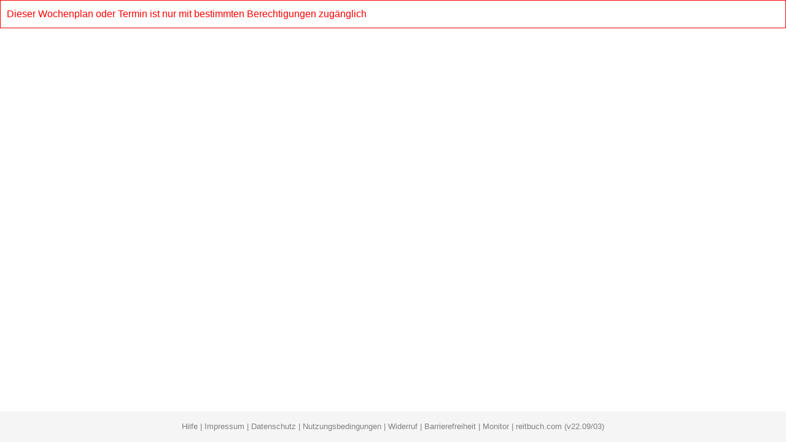

--- FILE ---
content_type: text/html; charset=UTF-8
request_url: https://reitverein-tuttlingen.reitbuch.com/event.php?e=7622
body_size: 1251
content:
<!DOCTYPE html>
<html lang="de">

<head>
<meta charset="utf-8" />
<meta http-equiv="X-UA-Compatible" content="IE=edge" />
<meta name="viewport" content="width=device-width, initial-scale=1, shrink-to-fit=no" />
<meta name="description" content="reitbuch.com - das Online-Buchungssystem für Reitschulen und Reitbetriebe" />
<meta name="author" content="jk-websolutions" />
<title>Termine | Reitverein Tuttlingen e.V.</title>
<link rel="stylesheet" href="/static/libs/bootstrap-4.1.2-dist/css/bootstrap.min.css" />
<link rel="stylesheet" href="/static/libs/fontawesome-free-5.11.2/css/fontawesome.css">
<link rel="stylesheet" href="/static/libs/sb-admin/vendor/font-awesome/css/font-awesome.min.css" type="text/css">
<link rel="stylesheet" href="/static/libs/ionicons-2.0.1/css/ionicons.min.css" />
<script src="/static/libs/jquery-3.4.1/jquery-3.4.1.min.js"></script>
<script src="/static/libs/bootstrap-4.1.2-dist/popper-1.14.3/umd/popper.min.js"></script>
<script src="/static/libs/bootstrap-4.1.2-dist/js/bootstrap.min.js"></script>
<script src="/static/libs/bootbox-4.4.0/bootbox.min.js"></script>
<script src="/static/libs/gijgo-combined-1.8.0/js/gijgo.min.js" type="text/javascript"></script>
<link href="/static/libs/gijgo-combined-1.8.0/css/gijgo.min.css" rel="stylesheet" type="text/css" />
<!--
    Touch Icon Generator BY daik.de
    http://www.web-stuebchen.de
    Lizenz: GNU General Public License
    Copyright: 2014 - 2022 Stephan Heller [daik.de] <heller@daik.de>
-->
<link rel="shortcut icon" type="image/x-icon" href="dyn0057/img/icon/favicon.ico"/>
<link rel="icon" type="image/x-icon" href="dyn0057/img/icon/favicon.ico"/>
<link rel="icon" type="image/gif" href="dyn0057/img/icon/favicon.gif"/>
<link rel="icon" type="image/png" href="dyn0057/img/icon/favicon.png"/>
<link rel="apple-touch-icon" href="dyn0057/img/icon/apple-touch-icon.png"/>
<link rel="apple-touch-icon" href="dyn0057/img/icon/apple-touch-icon-57x57.png" sizes="57x57"/>
<link rel="apple-touch-icon" href="dyn0057/img/icon/apple-touch-icon-60x60.png" sizes="60x60"/>
<link rel="apple-touch-icon" href="dyn0057/img/icon/apple-touch-icon-72x72.png" sizes="72x72"/>
<link rel="apple-touch-icon" href="dyn0057/img/icon/apple-touch-icon-76x76.png" sizes="76x76"/>
<link rel="apple-touch-icon" href="dyn0057/img/icon/apple-touch-icon-114x114.png" sizes="114x114"/>
<link rel="apple-touch-icon" href="dyn0057/img/icon/apple-touch-icon-120x120.png" sizes="120x120"/>
<link rel="apple-touch-icon" href="dyn0057/img/icon/apple-touch-icon-128x128.png" sizes="128x128"/>
<link rel="apple-touch-icon" href="dyn0057/img/icon/apple-touch-icon-144x144.png" sizes="144x144"/>
<link rel="apple-touch-icon" href="dyn0057/img/icon/apple-touch-icon-152x152.png" sizes="152x152"/>
<link rel="apple-touch-icon" href="dyn0057/img/icon/apple-touch-icon-180x180.png" sizes="180x180"/>
<link rel="apple-touch-icon" href="dyn0057/img/icon/apple-touch-icon-precomposed.png"/>
<link rel="icon" type="image/png" href="dyn0057/img/icon/favicon-16x16.png" sizes="16x16"/>
<link rel="icon" type="image/png" href="dyn0057/img/icon/favicon-32x32.png" sizes="32x32"/>
<link rel="icon" type="image/png" href="dyn0057/img/icon/favicon-96x96.png" sizes="96x96"/>
<link rel="icon" type="image/png" href="dyn0057/img/icon/favicon-160x160.png" sizes="160x160"/>
<link rel="icon" type="image/png" href="dyn0057/img/icon/favicon-192x192.png" sizes="192x192"/>
<link rel="icon" type="image/png" href="dyn0057/img/icon/favicon-196x196.png" sizes="196x196"/>
<meta name="msapplication-TileImage" content="dyn0057/img/icon/win8-tile-144x144.png"/> 
<meta name="msapplication-TileColor" content="#ffffff"/> 
<meta name="msapplication-navbutton-color" content="#ffffff"/> 
<meta name="msapplication-square70x70logo" content="dyn0057/img/icon/win8-tile-70x70.png"/> 
<meta name="msapplication-square144x144logo" content="dyn0057/img/icon/win8-tile-144x144.png"/> 
<meta name="msapplication-square150x150logo" content="dyn0057/img/icon/win8-tile-150x150.png"/> 
<meta name="msapplication-wide310x150logo" content="dyn0057/img/icon/win8-tile-310x150.png"/> 
<meta name="msapplication-square310x310logo" content="dyn0057/img/icon/win8-tile-310x310.png"/>    
<link rel="stylesheet" href="dyn0057/scripts/rb_styles4.css" /><script src="dyn0057/scripts/rb_base.js"></script>
<script src="dyn0057/scripts/rb_event.js"></script>
<script src="dyn0057/scripts/rb_checkin.js"></script>
</head><body   id="page-top"><p style="color:red; border: 1px solid red; padding: 10px;">Dieser Wochenplan oder Termin ist nur mit bestimmten Berechtigungen zugänglich</p>  <footer class="footer ">
                        <div class="container">
                           <a href="help.php">Hilfe</a> | 
                           <a href="imprint.php">Impressum</a> | 
                           <a href="privacy.php">Datenschutz</a> | 
                           <a href="terms.php">Nutzungsbedingungen</a> | 
                           <a href="cancellation.php">Widerruf</a> | 
                           <a href="accessibility.php">Barrierefreiheit</a> |                               
                           <a href="monitor.php">Monitor</a> | 
                           <a href="https://reitbuch.com/" target="_blank">reitbuch.com</a> (v22.09/03)
                        </div>
                     </footer></body>
</html>


--- FILE ---
content_type: text/css
request_url: https://reitverein-tuttlingen.reitbuch.com/dyn0057/scripts/rb_styles4.css
body_size: 3666
content:

/* abwärtskompatibel */
div.bookmsg_ok, span.bookmsg_ok {
   width: 100%;
   color: white;
   background-color: green;
}
div.bookmsg_err, span.bookmsg_err {
   width: 100%;
   color: white;
   background-color: red;
}
div.bookmsg_nix, span.bookmsg_nix {
   width: 100%;
   color: black;
   background-color: silver;
}

.gj-datepicker-bootstrap span[role="right-icon"] .input-group-text {
    padding: 7px 8px 6px 30px; /* Korrektur */
}


/* generell */
a {
  /* color: #343A40; */
}
.h2, h2 {
    font-size: 1.8rem;
}
.h3, h3 {
   font-size: 1.5rem;
}
.h4, h4 {
   font-size: 1.1rem;
}
div.nowrap {
   white-space: nowrap;
}
.btn-primary {
    color: #fff;
    background-color: #0665cb;
    border-color: #0665cb;
} 
.btn-primary:hover {
    color: #fff;
    background-color: #044790;
    border-color: #044790;
}  
.btn-link {
    color: #0665cb;
} 
.btn-link:hover {
    color: #044790;
} 
.btnlnk0 {
   margin: 0;
   padding: 0;
   border: 0;
}
.right {
   text-align: right;
}
.height100 {
   height: 100%;
}

td div.form-group { /* in TD nicht so viel Abstand */
    margin-bottom: 0;
}
.striped0 {
   background-color: white;
}
.striped1 {
   background-color: #E0EEF3; /* #F2F2F2; */
}
.striped0 div.form-group, .striped1 div.form-group  {
    margin: 0.5rem 0;
}
.striped0 div.note_warn, .striped1 div.note_warn, .striped0 div.note_dflt, .striped1 div.note_dflt  {
   margin-top: -0.25rem;
   margin-bottom: 0.25rem;
}
.searchhit {
   border-bottom: 1px solid #DDDDDD;
}
div.hidden {
   display: none;
}
div.txtfilebox {
   overflow-y: auto; 
   max-height: 200px; 
   border: 1px solid silver;
   padding: 3px;
   font-size:small;
}
div.txtfilebox h1 {
   font-size: 140%;
}
div.txtfilebox h2 {
   font-size: 120%;
}

div.row {
  /* width: 100%; nicht immer gut */
}

/* sticky footer */
html {
  position: relative;
  min-height: 100%;
}
body {
  margin-bottom: 70px;
}
.footer {
  position: absolute;
  bottom: 0;
  width: 100%;
  height: 50px;
  line-height: 50px; /* Vertically center the text there */
  background-color: #f5f5f5;
  text-align: center;
}
.footer > .container, .footer > .container > a {
  color: grey;
  font-size: small;
  background-color: #f5f5f5;
}
.footadm {
   height: 56px;
   line-height: 56px;
}



/* angehängte Buttons einheitlich breit */
.input-group-prepend,
.input-group-prepend > .btn,
.input-group-prepend > .input-group-text {
   width: 43px;
}



/* BS-Farben */
.succ_col { color: #155724; }
.succ_bkg { background-color: #d4edda; }
.dang_col { color: #721c24; }
.dang_bkg { background-color: #f8d7da; }

/* Status-Icon-Farben */
.statcol_mind { color: #17a2b8; }    /* #0066ff #17a2b8 */
.statcol_free { color: #28a745; }    /* #00cc00 #28a745 */ 
.statcol_full { color: #cc0000; }
.statcol_wait { color: #ff6600; }
.statcol_resv { color: #999999; }
.statcol_grey { color: grey; }

td.tdnoborder {
   border-top:none;
}


.note_dflt {
   font-size: 80%;
}
.note_warn {
   color:red; 
   font-size: 80%;
}
.btn-primary.disabled, .btn-primary:disabled, .btn-primary.disabled:hover, .btn-primary:disabled:hover  {
   background-color: #aaccee;
   border-color: #aaccee;
}

/* 3-teiliger Seitenkopf */
div.hd_logo {
   padding: 5px;
   white-space: nowrap;
   text-align: center; 
}
div.hd_logo:before,
div.hd_logo_before {
   content: "";
   display: inline-block;
   height: 100%;
   vertical-align: middle;
}
div.hd_logo img {
   vertical-align: middle;
   max-height: 200px;
   max-width: 100%;
}
a.navbar-brand, img.navbar-brand {
   padding: 0;
}
a.navbar-brand img, img.navbar-brand {
   max-height: 40px;
}
#loginbox div.form-group {
   margin: 5px -4px 3px 0;
}
#loginsubmit {
   margin: 5px 0 3px 0;
   width: 100%;
}
#logoutsubm {
   margin-top: 8px;
}
/* div.logoutsbm {
    text-align: right;
} */
span.checkit {
   display: none;
}
.bg-dark {
   /* background-color: #3D3D3D !important; */
}

/* Meldungszeilen (1. Zeile Icon, Folgezeilen Einzug) */
div.minimsg {
   padding: 3px 15px 3px 40px;
   text-indent: -11px;  
   margin: 3px 5px;  
}
div.msginfo {
   color: #666666;
}
div.margbott { /* Ausgleich des Input-Abstands */
   margin-bottom: 1rem;
}

/* bootbox */
.modal-title {
   line-height: 1.0;
}
button.bootbox-close-button {
   display: none; /* nicht BS4-kompatibel */
}

div.admloginbox {
   max-width: 800px;
   margin: 20px;
}


/* Wochenplan */
div.wpbar_l { padding: 5px; text-align: left; }
div.wpbar_m { padding: 5px; text-align: center; }
div.wpbar_r { padding: 5px; text-align: right; }

td.wpbar_l  { width:50%; padding: 5px 10px; text-align:left; }
td.wpbar_r  { width:50%; padding: 5px 10px; text-align:right; }


div.wp_dskframe {
   
}
div.wp_mobframe {
   
}

table.wp {
   width: 100%;
   border-spacing: 3px;
   border-collapse: separate;
}
td.wp {
   width: 14%;
   vertical-align: top;
}
/*
td.wp_day_hd { 
   width: 13%;
   border: 1px solid #FFCC66;
   height: 30px;
   text-align: center;
   vertical-align: middle;
   width: 13%; 
}
td.wp_today {
   background-color: #FFDD66;
}
td.wp_day {
   border-bottom: 1px solid silver;
   padding: 0px;
}
*/
div.wp_dayhead {
   height: 42px;
   border: 1px solid #FFDD66;
   font-weight: bold;
   overflow: hidden;
   padding: 6px;
   border-radius: 3px;   
   text-align: center;
   margin-bottom: 3px;
}
div.wp_event, div.wp_course {
   height: 44px;
   background-color: #FFDD66; 
   border-bottom: 2px solid white;
   font-size: 14px;
   cursor: pointer;
   overflow: hidden;
   line-height: 18px;
   padding: 2px;
   border-radius: 3px;
}
div.wp_event {
}
div.wp_course {
   background-color: orange;
}
div.wp_event_past, div.wp_course_past {
   background-color: #EEEEEE;
   color: gray;
}

/* flexplan stripes */
div.wp_rast, div.wp_rast2 {
   font-size: small;
   color: grey;
   border-bottom: 1px silver dotted;
   text-align: right;
}
div.wp_rast2 {
   border-bottom: 1px silver solid;
}
div.wp_rastbk {
   background-color: #ececec;
   position: absolute;
   top: 0;
   left: 0;
   width: 100%;
   z-index: -100;
}
div.wp_rastbk2 {
   background-color: white;
   position: absolute;
   left: 0;
   width: 100%;
   z-index: -50;
}
div.wp_evstr, div.wp_crstr {
   position:absolute;
   background-color: #FFDD66; 
   border: 1px solid white;
   font-size: 14px;
   cursor: pointer;
   overflow: hidden;
   line-height: 12px;
   padding: 2px;
   border-radius: 3px;
}
div.wp_evstr {
}
div.wp_crstr {
   background-color: orange;
}
div.wp_evstr_past, div.wp_crstr_past {
   background-color: #EEEEEE;
   color: gray;
}

div.daytitle {
   background-color: #ff8888; 
   font-weight: bold; 
   padding: 9px 0 0; 
   text-align: center;
}
div.wp_icon {
   width: 20%;
   text-align: right;
   float: right;
   padding-right: 2px;
   padding-top: 7px;
   font-size: 160%;
}
div.wp_date {
   width: 80%;
}
div.wp_text {
   width: 80%;
   font-weight: bold;
}
#wp_accord {
   width: 100%;
}
div.wp_acc_day {
   margin: 4px 6px;
}
#wp_accord > div > div > div.card-body {
   padding: 2px;
}
#wp_accord > div > div.card-header {
   cursor: pointer;
}
div.newsticker {
   color: #fe0000;
   padding: 3px 6px;
   font-size: 90%;
   border: 1px solid #fe000066;
   margin: 4px;
   border-radius: 5px;
}

.wpfx2_td {
   border-right: 1px solid gainsboro;
   border-bottom: 1px solid gainsboro;
   height:20px
}
.wpfx2_td_SU {
   border-bottom: 3px double grey;
}

/* Event */
#evt_detail {}
#evt_checkin {
   /* padding: 10px; wenn dann beide gleich */
}

.evntlist_resv, .evntlist_resv a {
   font-style:italic;
   color:grey;
}


/* Mein Konto */
.cardacc {
   margin-bottom: 20px;
}
.cardacc100 {
   height: calc(100% - 20px);
}
.cardacc .card-footer, .cardbill .card-footer {
   background-color: white;
   padding-bottom: 0;
   border-top: none;
}
p.eventsubtit {
   margin: 0 0 0 44px;
}
div.ajaxbox {
   border-bottom: 1px silver dotted;
   padding: 10px 0;
}


/* chek-in box */
#checkinframe {
   width:550px;
   min-height:300px;
   position:absolute;
   top:50%;
   left:50%;
   margin-top:-150px;
   margin-left:-250px;
}
#checkin {
    border-color: #D62121;
    /*width: 100%;
    height: 100%;*/
    min-height: 300px;
}
#checkin > .card-header {
   background-color: #D62121; 
   border-color: #D62121;
   font-variant:  all-small-caps;   
   font-weight: bold;
   font-size: x-large;
   color: #F0A4A4;   
   background-image: url("/static/img/reitbuch-com_140tr.svg");
   background-repeat: no-repeat;
   background-position: right top;  
}
#checkin.hund > .card-header  {
   background-image: url("/static/img/hundeplan-com_140tr.svg") !important;
}


/* Admin */
.evntmemb_memb {
   color:black;
}
.evntmemb_resv, a.evntmemb_resv:not([href]):not([tabindex]), 
a.evntmemb_resv:hover, a.evntmemb_resv:hover:not([href]):not([tabindex]) {
   font-style:italic;
   color:grey;
}
.evntmemb_merr, a.evntmemb_merr:not([href]):not([tabindex]), 
a.evntmemb_merr:hover, a.evntmemb_merr:hover:not([href]):not([tabindex]) {
   color:red;
}
.evntmemb_mast, a.evntmemb_mast:not([href]):not([tabindex]), 
a.evntmemb_mast:hover, a.evntmemb_mast:hover:not([href]):not([tabindex]) {
   color:blue;
}
.evntmemb_stor, a.evntmemb_stor:not([href]):not([tabindex]), 
a.evntmemb_stor:hover, a.evntmemb_stor:hover:not([href]):not([tabindex]) {
   text-decoration:line-through;
   color:grey;
}
/* sbadmin mit footer 
.content-wrapper {
    min-height: calc(100vh - 112px);
}*/
.scroll-to-top {
    z-index: 1000;
}
/* von sbadmin2(bs3): Overview-Cards */
.huge {
    font-size: 40px;
}


div.dummyinput {
   width: calc(100% - 43px);
   border: 1px solid silver;
   padding: 4px;
   background-color: white;
}
div.dummyinputN {
   padding: 4px;
}

.ico_cause {
   font-size: 120%;
}
.div_cause {
   background-color: #ffdede;
}

div.redesign {
   padding: 6px;
   margin: 5px;
   border-radius: 5px;
   font-size: small;
   color: gray;
   background-color: #E9F2FC;
}
div.redesign a {
   color: gray;
}

/* alte Admin-Seiten */
#oldadmin .prot {
   font-size: 14px;
}
#oldadmin h1 {
   font-size: 180%;
}
#oldadmin h2 {
   font-size: 150%;
}
#oldadmin h3, #oldadmin h4 {
   font-size: 120%;
}
div.ui-tooltip {
   display: none;
}

#privacymsg {
   max-height:300px; 
   padding: 10px; 
   overflow:scroll;
   border: 1px solid silver;
}
#privacymsg h1 {
    font-size: 1.8rem;
}
#privacymsg h2 {
    font-size: 1.3rem;
}

a.sidenavsel {
   color:#994646 !important;
}

/* Belegungsplan */
table.belplan {
   width: 100%;
}
tr.belplan {
   /* border-bottom: 1px dotted silver; */
}
.belplan td {
   font-size: small;
   height: 22px;
   padding: 0 3px 0 3px;
   border-bottom: 1px dotted silver;
}
td.belplan_t {
   width: 50px;
   font-size: small;
   color: silver;
   text-align: center;
}
td.belplan_0 {
   
}
td.belplan_1 {
   background-color: #FFDD66;
}
div.belplan {
   cursor: pointer;
}

/* Welcome */
div.welc_frame {
   margin: auto;
   width: 90%;
   max-width: 1000px;
   border: none;
   padding: 5px;
}
div.welc_step {
   background-color: antiquewhite;
   padding: 5px;
   border-radius: 30px;
   color: firebrick;
   margin: 10px 0;
}
div.welc_step h2 {
   margin: 0;
}
h4.welc_subtitle0, h4.welc_subtitle {
   padding-top: 5px;
   margin-top: 10px;
}
h4.welc_subtitle1 {
   /* font-weight: bold; */
   font-style: italic;
}
h4.welc_subtitle {
   border-top: 1px solid silver;
}


.txtbold {
   font-weight: bold;
}



.striptab0 {
   background-color: white; padding: 5px 5px 5px 20px; font-size: 15px; 
}
.striptab1 {
   background-color: #E0EEF3;  padding: 5px 5px 5px 20px; font-size: 15px;
}



/* wizzard */
.wizz {
    border-color: #D62121;
    min-height: 300px;
    
}
.wizz > .card-header {
   background-color: #D62121; 
   border-color: #D62121;
   font-variant:  all-small-caps;   
   font-weight: bold;
   font-size: x-large;
   color: #F0A4A4;   
   background-image: url("/static/img/reitbuch-com_140tr.svg");
   background-repeat: no-repeat;
   background-position: right top;  
}
.wizzH > .card-header  {
   background-image: url("/static/img/hundeplan-com_140tr.svg") !important;
}
.wizz > .card-body {
   border: 1px solid #D62121;
   border-bottom-right-radius: 0.25rem;
   border-bottom-left-radius: 0.25rem;
}


/* Farbpalette für Wochenplan */
div.bkco_std, span.bkco_std  { background-color: #ffdd66; }
div.bkco_crs, span.bkco_crs  { background-color: #ffa500; }
/* Yellow Std/dark/light/xtra light */
div.bkco_ye , span.bkco_ye   { background-color: #ffe200; }
div.bkco_yed, span.bkco_yed  { background-color: #b39e00; }
div.bkco_yel, span.bkco_yel  { background-color: #fff180; }
div.bkco_yex, span.bkco_yex  { background-color: #fff8bf; }
/* Lime */
div.bkco_li , span.bkco_li   { background-color: #a0ff00; }
div.bkco_lid, span.bkco_lid  { background-color: #70b300; }
div.bkco_lil, span.bkco_lil  { background-color: #d0ff80; }
div.bkco_lix, span.bkco_lix  { background-color: #e7ffbf; }
/* Pink */
div.bkco_pi,  span.bkco_pi   { background-color: #c40098; }
div.bkco_pid, span.bkco_pid  { background-color: #89006b; }
div.bkco_pil, span.bkco_pil  { background-color: #ff80e3; }
div.bkco_pix, span.bkco_pix  { background-color: #ffbff1; }
/* Red */
div.bkco_rd , span.bkco_rd   { background-color: #ff0000; }
div.bkco_rdd, span.bkco_rdd  { background-color: #b30000; }
div.bkco_rdl, span.bkco_rdl  { background-color: #ff8080; }
div.bkco_rdx, span.bkco_rdx  { background-color: #ffbfbf; }
/* Green */
div.bkco_gn , span.bkco_gn   { background-color: #00cc00; }
div.bkco_gnd, span.bkco_gnd  { background-color: #008f00; }
div.bkco_gnl, span.bkco_gnl  { background-color: #80ff80; }
div.bkco_gnx, span.bkco_gnx  { background-color: #bfffbf; }
/* Blue */
div.bkco_bl , span.bkco_bl   { background-color: #0066b3; }
div.bkco_bld, span.bkco_bld  { background-color: #00487d; }
div.bkco_bll, span.bkco_bll  { background-color: #80c9ff; }
div.bkco_blx, span.bkco_blx  { background-color: #bfe4ff; }
/* Orange */
div.bkco_og , span.bkco_og   { background-color: #ff8000; }
div.bkco_ogd, span.bkco_ogd  { background-color: #b35a00; }
div.bkco_ogl, span.bkco_ogl  { background-color: #ffc080; }
div.bkco_ogx, span.bkco_ogx  { background-color: #ffdfbf; }





--- FILE ---
content_type: application/javascript
request_url: https://reitverein-tuttlingen.reitbuch.com/dyn0057/scripts/rb_checkin.js
body_size: 2817
content:
// -------------------------------------------------------------------------------------------------- //
function ShowCheckinConf(step, next, msg) {
   bootbox.confirm({ 
      title: "Achtung",
      message: msg, 
      callback: function(result){  
         if(result) { ShowCheckin(step, next); }
      }
   }); 
}
// -------------------------------------------------------------------------------------------------- //
function ShowCheckin(step, next) {
   // Button wg Doubleclick disablen
   $('#bookbtn').prop('disabled', true);
   
   var command = 'ax.checkin.showcheckin';
   var boxid = 'chkinbox';
   var parobj = {};
   parobj['loginuid']       = GetValue('loginuid');
   parobj['step']           = step;
   parobj['next']           = next;
   parobj['eventid']        = GetValue('chk_eventid');
   parobj['courseid']       = GetValue('chk_courseid');
   if(step==='PRE') {
      parobj['ask4login']   = GetValueOfRadiobutton('ask4login');
   }
   if(step==='LOG') {
      parobj['chk_loguser'] = GetValue('chk_loguser');
      parobj['chk_logpwd']  = GetValue('chk_logpwd');
   }
   if(step==='EVBK') {
      parobj['selaltclass'] = GetValue('selaltclass');
      parobj['selanicls']   = GetValue('selanicls');
      parobj['selcard']     = GetValue('selcard');
      parobj['selanimal']   = GetValue('selanimal');
      parobj['selanimal2']  = GetValue('selanimal2');
      parobj['selanimal3']  = GetValue('selanimal3');
      parobj['selanimal4']  = GetValue('selanimal4');
      parobj['selanimal5']  = GetValue('selanimal5');
      parobj['selpayopt']   = GetValue('selpayopt');
      parobj['rastertime']  = GetValue('rastertime');
      parobj['rastertimes'] = GetValueOfCheckboxGroup('rastertimes');
      parobj['note']        = GetValue('note');
      parobj['selpops']     = GetValueOfCheckboxGroup('selpops');
      parobj['newevid']     = GetValue('newevid');
      // PersonalEvent
      parobj['wpid']        = GetValue('wpid');
      parobj['newdate']     = GetValue('newdate');
      parobj['eventid']     = GetValue('chk_eventid');
      parobj['newdate']     = GetValue('chk_newdate');
      parobj['classid']     = GetValue('classid');
      parobj['ezid']        = GetValue('ezid');
      parobj['evbegin']     = GetValue('evbegin');
      parobj['title']       = GetValue('title');
      parobj['locid']       = GetValue('locid');
      parobj['mode']        = GetValue('mode');
      
   }
   if(step==='CRBK1') {
      parobj['requires1']   = GetValueOfCheckbox('course_requires1_ok');
      parobj['requires2']   = GetValueOfCheckbox('course_requires2_ok');
      parobj['requires3']   = GetValueOfCheckbox('course_requires3_ok');
      parobj['selanicls']   = GetValue('selanicls');
      parobj['selanimal']   = GetValue('selanimal');
      
      var optprices = '';
      for(var i = 1; i < 6; i++) {
         optprices += i + ":" + GetValueOfCheckbox('price_opt_' + i) + "|";
      }
      parobj['optprices']   = optprices;
      
      var hprices = '';
      var chks = document.getElementsByName("prices");
      for (var e = 0; e < chks.length; e++) {
         hprices += chks[e].id + ":" + GetValueOfCheckbox(chks[e].id) + "|";
      }      
      parobj['hprices']     = hprices;
      
//      var pricechks = '';
//      var chks = document.getElementsByName("pricechks");
//      for (var e = 0; e < chks.length; e++) {
//         pricechks += chks[e].id + ":" + GetValueOfCheckbox(chks[e].id) + "|";
//      }      
//      parobj['pricechks']     = pricechks;
      
      parobj['pricechks']   = GetValueOfCheckboxGroup('pricechks');
      parobj['cgrpU']       = GetValueOfCheckboxGroup('cgrpU');
      
      var cgrpO = '';
      var sels = document.getElementsByName("cgrpO");
      for (var e = 0; e < sels.length; e++) {
         var id = sels[e].id;
         cgrpO +=  id.substr(6) + ":" + GetValue(id) + ";";
      }      
      parobj['cgrpO']       = cgrpO;
      
   }
   if(step==='CRBK2') {
      parobj['payment']     = GetValueOfRadiobutton('course_payment');
      parobj['ctkey']       = GetValue('ctkey');
      parobj['payopt']      = GetValue('payopt');
      parobj['note']        = GetValue('note');
      parobj['ppwd']        = GetValue('ppwd');
      parobj['agbok']       = GetValueOfCheckbox('agbok');
      
      for(var i = 1; i < 6; i++) {
         parobj['trdincnt_' + i]        = GetValue('trdincnt_' + i);
         parobj['trdinctk_' + i]        = GetValue('trdinctk_' + i);
      }
      
      
   }
   // Registrierung
   if(step.substr(0,3) === 'REG') {
      var s = (step === 'REG1'? '' : '_');
      parobj[s + 'firstname']   = GetValue(s + 'firstname');
      parobj[s + 'lastname']    = GetValue(s + 'lastname');
      parobj[s + 'birthd']      = GetValue(s + 'birthd');
      parobj[s + 'birthm']      = GetValue(s + 'birthm');
      parobj[s + 'birthy']      = GetValue(s + 'birthy');
      parobj[s + 'over18ok']    = (step === 'REG1'? GetValueOfCheckbox('over18ok') : GetValue('_over18ok'));
      s = (step === 'REG2'? '' : '_');
      parobj[s + 'nickname']    = GetValue(s + 'nickname');
      parobj[s + 'pwd1']        = GetValue(s + 'pwd1');
      parobj[s + 'pwd2']        = GetValue(s + 'pwd2');
      parobj[s + 'mail1']       = GetValue(s + 'mail1');
      s = (step === 'REGE'? '' : '_');
      parobj[s + 'poption']     = GetValue(s + 'poption');
      parobj[s + 'ppwd1']       = GetValue(s + 'ppwd1');
      parobj[s + 'ppwd2']       = GetValue(s + 'ppwd2');
      parobj[s + 'mail2']       = GetValue(s + 'mail2');
      s = (step === 'REG3'? '' : '_');
      parobj[s + 'street']      = GetValue(s + 'street');
      parobj[s + 'country']     = GetValue(s + 'country');
      parobj[s + 'zip']         = GetValue(s + 'zip');
      parobj[s + 'city']        = GetValue(s + 'city');
      parobj[s + 'phone']       = GetValue(s + 'phone');
      parobj[s + 'phone2']      = GetValue(s + 'phone2');
      parobj[s + 'phone3']      = GetValue(s + 'phone3');
      parobj[s + 'pname']       = GetValue(s + 'pname');
      parobj[s + 'pstreet']     = GetValue(s + 'pstreet');
      parobj[s + 'pcity']       = GetValue(s + 'pcity');
      s = (step === 'REG4'? '' : '_');
      parobj[s + 'aniclass']    = GetValue(s + 'aniclass');
      parobj[s + 'weight']      = GetValue(s + 'weight');
      parobj[s + 'height']      = GetValue(s + 'height');
      parobj[s + 'profile']     = GetValue(s + 'profile');
      parobj[s + 'membclass']   = GetValue(s + 'membclass');
      s = (step === 'REGP'? '' : '_');
      parobj[s + 'ani1name']   = GetValue(s + 'ani1name');
      parobj[s + 'ani1breed']  = GetValue(s + 'ani1breed');
      parobj[s + 'ani1acls']   = GetValue(s + 'ani1acls');
      parobj[s + 'ani1sex']    = GetValue(s + 'ani1sex');
      parobj[s + 'ani1birthd'] = GetValue(s + 'ani1birthd');
      parobj[s + 'ani1birthm'] = GetValue(s + 'ani1birthm');
      parobj[s + 'ani1birthy'] = GetValue(s + 'ani1birthy');
      s = (step === 'REG5'? '' : '_');
      parobj[s + 'sepa_ok']    = (step === 'REG5'? GetValueOfCheckbox('sepa_ok') : GetValue('_sepa_ok'));
      parobj[s + 'sepa_name']  = GetValue(s + 'sepa_name');
      parobj[s + 'sepa_iban']  = GetValue(s + 'sepa_iban');
      parobj[s + 'sepa_bic']   = GetValue(s + 'sepa_bic');
      s = (step === 'REG6'? '' : '_');
      parobj[s + 'nutz_ok']    = (step === 'REG6'? GetValueOfCheckbox('nutz_ok') : GetValue('_nutz_ok'));
      parobj[s + 'agb_ok']     = (step === 'REG6'? GetValueOfCheckbox('agb_ok')  : GetValue('_agb_ok'));
      parobj[s + 'dat_ok']     = (step === 'REG6'? GetValueOfCheckbox('dat_ok')  : GetValue('_dat_ok'));
   }
   var params = JSON.stringify( parobj );  
   AJAXFormLoad(command, boxid, params);	
}

// -------------------------------------------------------------------------------------------------- //
function ShowWelcomeForm(step, next) {
   // Button wg Doubleclick disablen
   $('#bookbtn').prop('disabled', true);
   
   var command = 'ax.checkin.showwelcomeform';
   var boxid = 'welcdiv';
   var parobj = {};
   parobj['loginuid']       = GetValue('loginuid');
   parobj['step']           = step;
   parobj['next']           = next;
   parobj['welcomekey']     = GetValue('welcomekey');
   parobj['custom1']        = GetValue('custom1');
   parobj['custom2']        = GetValue('custom2');
   parobj['custom3']        = GetValue('custom3');
   if(step === '0') {
      parobj['over18ok']       = GetValueOfCheckbox('over18ok');
   }
   if(step === '10') {
      parobj['firstname']      = GetValue('firstname');
      parobj['lastname']       = GetValue('lastname');
      var bd                   = ('0000'+GetValue('birthd')).substr(-2);
      var bm                   = ('0000'+GetValue('birthm')).substr(-2);
      var by                   = ('0000'+GetValue('birthy')).substr(-4);
      parobj['birthday']       = by+'-'+bm+'-'+bd;
   }
   if(step === '20') {
      parobj['mail1']          = GetValue('mail1');
      parobj['street']         = GetValue('street');
      parobj['country']        = GetValue('country');
      parobj['zip']            = GetValue('zip');
      parobj['city']           = GetValue('city');
      parobj['phone1']         = GetValue('phone1');
      parobj['phone2']         = GetValue('phone2');
      parobj['phone3']         = GetValue('phone3');
      parobj['pname']          = GetValue('pname');
      parobj['pstreet']        = GetValue('pstreet');
      parobj['pcity']          = GetValue('pcity');
   }
   if(step === '30') {
      parobj['anicl_S']        = GetValueOfCheckbox('anicl_S'); // || GetValue('anicl_S');
      parobj['anicl_P']        = GetValueOfCheckbox('anicl_P'); // || GetValue('anicl_P');
      parobj['aniclH_S']       = GetValue('aniclH_S');
      parobj['aniclH_P']       = GetValue('aniclH_P');
      parobj['anicl_N']        = GetValueOfCheckbox('anicl_N'); 
      parobj['aniclass']       = GetValue('aniclass');
      parobj['weight']         = GetValue('weight');
      parobj['height']         = GetValue('height');
      parobj['profile']        = GetValue('profile');
      parobj['memberclass']    = GetValue('memberclass');
      parobj['ani1name']       = GetValue('ani1name');
      parobj['ani1breed']      = GetValue('ani1breed');
      parobj['ani1acls']       = GetValue('ani1acls');
      parobj['ani1sex']        = GetValue('ani1sex');
      var bd                   = ('0000'+GetValue('a1birthd')).substr(-2);
      var bm                   = ('0000'+GetValue('a1birthm')).substr(-2);
      var by                   = ('0000'+GetValue('a1birthy')).substr(-4);
      parobj['ani1birth']      = by+'-'+bm+'-'+bd;
      parobj['ani1insrd']      = GetValueOfCheckbox('ani1insrd');
      parobj['ani1vacci']      = GetValueOfCheckbox('ani1vacci');
      parobj['ani1healt']      = GetValueOfCheckbox('ani1healt');
      parobj['ani1note']       = GetValue('ani1note');
   }
   if(step === '40') {
      parobj['sepa_ok']        = GetValueOfCheckbox('sepa_ok');
      parobj['sepa_name']      = GetValue('sepa_name');
      parobj['sepa_iban']      = GetValue('sepa_iban');
      parobj['sepa_bic']       = GetValue('sepa_bic');
   }
   if(step === '50') {
      parobj['nickname']       = GetValue('nickname');
      parobj['pwd1']           = GetValue('pwd1');
      parobj['pwd2']           = GetValue('pwd2');
      parobj['poption']        = GetValue('poption');
      parobj['ppwd1']          = GetValue('ppwd1');
      parobj['ppwd2']          = GetValue('ppwd2');
      parobj['mail2']          = GetValue('mail2');
   }
   if(step === '90') {
      parobj['nutz_ok']        = GetValueOfCheckbox('nutz_ok');
      parobj['agb_ok']         = GetValueOfCheckbox('agb_ok');
      parobj['dat_ok']         = GetValueOfCheckbox('dat_ok');
   }
   if(step === '99') {
      if(location.href.indexOf('welcome.php')>0) { // Fullpage-Reg.
         location.href = '/weekplan.php';
      } else { // Kontext-Reg.
         boxid = 'chkinbox';
      }
   }
   
   var params = JSON.stringify( parobj );  
   AJAXFormLoad(command, boxid, params);	
}

// -------------------------------------------------------------------------------------------------- //
function ShowTicketForm(action) {
   var command = 'ax.ticket.showticketform';
   var boxid = 'tikdiv';
   var parobj = {};
   parobj['loginuid']       = GetValue('loginuid');
   parobj['action']         = action;
   parobj['next']           = action;
   parobj['tkkey_GET']      = GetValue('tkkey_GET');
   parobj['tkcode_GET']     = GetValue('tkcode_GET');
   parobj['tkcode']         = GetValue('tkcode');
   parobj['pwd1']           = GetValue('pwd1');
   parobj['pwd2']           = GetValue('pwd2');
   
   //if(action === 'LOG') {
   //   location.href = 'myticket.php'; 
   //}
   
   var params = JSON.stringify( parobj );  
   AJAXFormLoad(command, boxid, params);	
}

// -------------------------------------------------------------------------------------------------- //
function TicketShop(tpackid, parid, step, action) {
   var command = 'ax.ticket.ticketshop';
   var boxid   = 'divtickshp';
   var parobj  = {};
   parobj['loginuid']       = GetValue('loginuid');
   parobj['action']         = action;
   parobj['parid']          = parid;
   parobj['step']           = step;
   parobj['tpackid']        = tpackid;
   parobj['type']           = GetValueOfRadiobutton('type');
   parobj['amount']         = GetValue('amount');
   parobj['selweek']        = GetValue('selweek');
   parobj['selday']         = GetValue('selday');
   parobj['eventid']        = GetValue('eventid');
   parobj['iamover18']      = GetValueOfCheckbox('iamover18');
   parobj['ord_fname']      = GetValue('ord_fname');
   parobj['ord_lname']      = GetValue('ord_lname');
   parobj['ord_mail']       = GetValue('ord_mail');
   parobj['ord_phone']      = GetValue('ord_phone');
   parobj['paytype']        = GetValue('paytype');
   parobj['iammemb']        = GetValueOfCheckbox('iammemb');   
   parobj['evtcnt']         = GetValue('evtcnt');
   var uc                   = GetValue('usrcnt'); // GetValue('amount');
   parobj['usrcnt']         = uc;
   for(var i=1; i<=uc; i++) {
      parobj['u_'+i+'_fname']      = GetValue('u_'+i+'_fname');
      parobj['u_'+i+'_lname']      = GetValue('u_'+i+'_lname');
      parobj['u_'+i+'_age']        = GetValue('u_'+i+'_age');
      parobj['u_'+i+'_acl']        = GetValue('u_'+i+'_acl');
      parobj['u_'+i+'_aid']        = GetValue('u_'+i+'_aid');
      parobj['u_'+i+'_wgh']        = GetValue('u_'+i+'_wgh');
      parobj['u_'+i+'_hgh']        = GetValue('u_'+i+'_hgh');
      for(var j=1; j<=5; j++) {
         parobj['u_'+i+'_pop'+j]   = GetValue('u_'+i+'_pop'+j);
      }
   }
   parobj['nutz_ok']        = GetValueOfCheckbox('nutz_ok');
   parobj['agb_ok']         = GetValueOfCheckbox('agb_ok');
   parobj['dat_ok']         = GetValueOfCheckbox('dat_ok');
   parobj['eventid']        = GetValue('eventid');
   parobj['userid']         = GetValue('userid');
   parobj['price']          = GetValue('price');
   
   //parobj['animalclass']    = GetValue('animalclass');
   //for(var i=1; i<=5; i++) {
   //   parobj['pop_'+i]      = GetValue('pop_'+i);
   //}
   
   var params = JSON.stringify( parobj );  
   AJAXFormLoad(command, boxid, params);	
}

// -------------------------------------------------------------------------------------------------- //
function ChangeHorse(eventid,animalclass) {
   var command = 'ax.user.changehorse';
   var boxid = 'tdhorse_' + eventid;
   var parobj = {};
   parobj['loginuid']    = GetValue('loginuid');
   parobj['eventid']     = eventid;
   parobj['animalclass'] = animalclass;
   parobj['horseid']     = GetValue('selhorse_' + eventid);
   var params = JSON.stringify( parobj );  
   AJAXFormLoad(command, boxid, params);	
}

// -------------------------------------------------------------------------------------------------- //
function SendHelpMail(action) {
   var command = 'ax.dlgmodules.sendhelpmail';
   var boxid   = 'mailform';
   var parobj = {};
   parobj['loginuid']      = GetValue('loginuid');
   parobj['action']        = action;
   parobj['myname']        = GetValue('myname');   ;
   parobj['mymail']        = GetValue('mymail');    
   parobj['myconfirm']     = GetValue('myconfirm');    
   parobj['toadmin1']      = GetValueOfCheckbox('toadmin1');    
   parobj['toadmin2']      = GetValueOfCheckbox('toadmin2');    
   parobj['toadmin3']      = GetValueOfCheckbox('toadmin3');    
   var mynote              = GetValue('mynote');  
   var params   = JSON.stringify( parobj );  
   var longtxt  = mynote.replace(/&/g, "##AMP##").replace(/\+/g, "##PLS##");
   AJAXFormLoad(command, boxid, params, longtxt);	  
}

// -------------------------------------------------------------------------------------------------- //
function ShowPersEvntForm(action) {
   var command = 'ax.checkin.showpersevntform';
   var boxid   = 'chkinbox';
   var parobj  = {};
   parobj['loginuid']       = GetValue('loginuid');
   parobj['action']         = action;
   parobj['next']           = action;

   parobj['eventid']        = GetValue('chk_eventid');
   parobj['newdate']        = GetValue('chk_newdate');
   parobj['classid']        = GetValue('classid');
   parobj['ezid']           = GetValue('ezid');
   parobj['wpid']           = GetValue('wpid');
   parobj['evbegin']        = GetValue('evbegin');

   
   var params = JSON.stringify( parobj );  
   AJAXFormLoad(command, boxid, params);	
}

 

--- FILE ---
content_type: application/javascript
request_url: https://reitverein-tuttlingen.reitbuch.com/dyn0057/scripts/rb_event.js
body_size: 701
content:
// -------------------------------------------------------------------------------------------------- //
function SearchEvents() {
   var command = 'ax.dlgmodules.searchevents';
   var boxid = 'searchlist';
   var parobj = {};
   parobj['loginuid']       = GetValue('loginuid');
   parobj['search_from']    = GetValue('search_from');
   parobj['search_to']      = GetValue('search_to');
   parobj['search_class']   = GetValue('search_class');
   parobj['search_wday']    = GetValue('search_wday');
   parobj['search_teacher'] = GetValue('search_teacher');
   var params = JSON.stringify( parobj );  
   AJAXFormLoad(command, boxid, params);	
}

// -------------------------------------------------------------------------------------------------- //
function ShowEventMore(eventid) {
//   var tab = document.getElementById('evntlist');
//   var tds = tab.getElementsByTagName('td');
//   for(var i = 0;i < tds.length; i++) {
//      $(tds[i]).css('background-color', '');
//   }
//   if(eventid > 0) {
//      $('#hit1_' + eventid).css('background-color', '#F0A4A4');
//      $('#hit2_' + eventid).css('background-color', '#F0A4A4');
//      $('#hit3_' + eventid).css('background-color', '#F0A4A4');
//      var command = 'ax.dlgmodules.showeventmore';
//      var boxid = 'event_more';
//      var parobj = {};
//      parobj['loginuid']    = GetValue('loginuid');
//      parobj['eventid']     = eventid;
//      var params = JSON.stringify( parobj );  
//      AJAXFormLoad(command, boxid, params);	
//   }
   
   var divs = document.getElementsByTagName('div');
   for(var i = 0;i < divs.length; i++) {
      var id = divs[i].id;
      if(id.substr(0,5)==='hit1_' || id.substr(0,5)==='hit2_' || id.substr(0,5)==='hit3_') {
         $(divs[i]).css('background-color', '');
      }
   }
   
   if(eventid > 0) {
      $('#hit1_' + eventid).css('background-color', '#F0A4A4');
      $('#hit2_' + eventid).css('background-color', '#F0A4A4');
      $('#hit3_' + eventid).css('background-color', '#F0A4A4');
      var command = 'ax.dlgmodules.showeventmore';
      var boxid = 'event_more';
      var parobj = {};
      parobj['loginuid']     = GetValue('loginuid');
      parobj['eventid']      = eventid;
      var params = JSON.stringify( parobj );  
      AJAXFormLoad(command, boxid, params);	
   }
}

// -------------------------------------------------------------------------------------------------- //
function ShowEventCompactPage(page) {
   if(page==1) {
      $('#event_detail').attr("class","");
      $('#event_checkin').attr("class","hidden");
      $('#eventtab1').attr("class","nav-link active");
      $('#eventtab2').attr("class","nav-link");
   }
   if(page==2) {
      $('#event_detail').attr("class","hidden");
      $('#event_checkin').attr("class","");
      $('#eventtab1').attr("class","nav-link");
      $('#eventtab2').attr("class","nav-link active");
   }
}

// -------------------------------------------------------------------------------------------------- //
function ShowEventDetails(eventid) {
   console.log('ShowEventDetails:',eventid);
   var command = 'ax.event.showeventdetails';
   var boxid = 'evt_detail';
   var parobj = {};
   parobj['loginuid']       = GetValue('loginuid');
   parobj['eventid']        = eventid;
   parobj['checkin']        = 0;
   var params = JSON.stringify( parobj );  
   AJAXFormLoad(command, boxid, params);	
}




--- FILE ---
content_type: application/javascript
request_url: https://reitverein-tuttlingen.reitbuch.com/dyn0057/scripts/rb_base.js
body_size: 7096
content:
// -------------------------------------------------------------------------------------------------- //
function AJAXFormLoad(command, boxid, params, longtxt) {
   console.log('rb_base.AJAXFormLoad: ', command, boxid);
   
   // AJAX-Request-Warte-Overlay
   AjaxOverlayShow(boxid);
   
   // AJAX-Request
   var xhttp = new XMLHttpRequest();
   xhttp.onreadystatechange = function() {
      if (this.readyState === 4 && this.status === 200) {
         var msg = this.responseText;
         if(msg === ':::PGRELOAD:::') {
            // Page reload
            location.reload(true);
         } else if(msg === ':::MODCLOSE:::') {
            // Close modal dialog
            CloseAllModal(boxid);
         } else if(msg.substr(0,9) === ':::RUN:::') {
            // Run script
            CloseAllModal(boxid);
            eval(msg.substr(9));
         } else if(msg.substr(0,10) === ':::RUNM:::') {
            // Run script in Modal
            eval(msg.substr(10));
         } else {
            // HTML Content, ggf. mit Anweisung zu Beginn 
            var msg100 = msg.substr(0,100);
            // Login-Box aktualisieren
            if(msg100.indexOf('LOGINREFR[')>0) {
               var uid = msg100.substr(msg100.indexOf('LOGINREFR['),20); 
               uid = uid.substr(uid.indexOf('[')+1);
               uid = uid.substr(0,uid.indexOf(']'));
               RefreshLogin(uid);
            }
            // Event-Details aktualisieren
            if(msg100.indexOf('EVNTREFR[')>0) {
               var eid = msg100.substr(msg100.indexOf('EVNTREFR['),20); 
               eid = eid.substr(eid.indexOf('[')+1);
               eid = eid.substr(0,eid.indexOf(']'));
               ShowEventDetails(eid);
            }
            // Meldung zeigen
            if(msg100.indexOf('SHOWMSG[')>0) {
               var mid = msg100.substr(msg100.indexOf('SHOWMSG['),20); 
               mid = mid.substr(mid.indexOf('[')+1);
               mid = mid.substr(0,mid.indexOf(']'));
               DynModMessage(mid,'OPN');
            }
            
            // Box-Inhalt ersetzen
            var el = document.getElementById(boxid);
            if(el === null) {
               console.log('ERROR not found: ', boxid);
            } else {
               document.getElementById(boxid).innerHTML = msg;
            }            
            
            AjaxOverlayHide();
            
            // MDB-Refresh
            if(msg100.indexOf('MDB_DTAB[')>0) {
               var mid = msg100.substr(msg100.indexOf('MDB_DTAB['),50); 
               mid = mid.substr(mid.indexOf('[')+1);
               mid = mid.substr(0,mid.indexOf(']'));
               MDB_Init_DataTable(mid);
            }
            // MDB-Refresh
            if(msg100.indexOf('MDB_DPIK[')>0) {
               var mid = msg100.substr(msg100.indexOf('MDB_DPIK['),50); 
               mid = mid.substr(mid.indexOf('[')+1);
               mid = mid.substr(0,mid.indexOf(']'));
               MDB_Init_DatePicker(mid);
            }
            // MDB-Refresh
            if(msg100.indexOf('MDB_MSEL[')>0) {
               var mid = msg100.substr(msg100.indexOf('MDB_MSEL['),50); 
               mid = mid.substr(mid.indexOf('[')+1);
               mid = mid.substr(0,mid.indexOf(']'));
               MDB_Init_Select();
            }
            // Summernote-Init
            if(msg100.indexOf('SUMNOT[')>0) {
               var mid = msg100.substr(msg100.indexOf('SUMNOT['),50); 
               mid = mid.substr(mid.indexOf('[')+1);
               mid = mid.substr(0,mid.indexOf(']'));
               InitSummernoteEditor(mid);
            }
            // Quill-Init
            if(msg100.indexOf('QULEDT[')>0) {
               var mid = msg100.substr(msg100.indexOf('QULEDT['),50); 
               mid = mid.substr(mid.indexOf('[')+1);
               mid = mid.substr(0,mid.indexOf(']'));
               initQuillEditor(mid);
            }
            // Init DatePickerOld
            if(msg100.indexOf('DPIKO[')>0) {
               var mid = msg100.substr(msg100.indexOf('DPIKO['),50); 
               mid = mid.substr(mid.indexOf('[')+1);
               mid = mid.substr(0,mid.indexOf(']'));
               var ids = mid.split(',');
               for(var i = 0; i < ids.length; ++i) {
                  InitDatePickerOld(ids[i]);
               }               
            }
            // Script danach ausführen
            if(msg100.indexOf('RUNJS[')>0) {
               var mid = msg100.substr(msg100.indexOf('RUNJS[')); 
               mid = mid.substr(mid.indexOf('[')+1);
               mid = mid.substr(0,mid.indexOf(']'));
               eval(mid);
            }
            
         }
    }
  };
  if(longtxt !== '') { longtxt = '&longtxt=' + longtxt; }
  xhttp.open("POST", "ajax.php", true);
  xhttp.setRequestHeader("Content-type", "application/x-www-form-urlencoded");
  xhttp.send('command=' + command + '&boxid=' + boxid + '&params=' + params + longtxt); 
}

// -------------------------------------------------------------------------------------------------- //
function AJAXDataRequest(command, boxid, params, callback) {
   // siehe https://www.w3schools.com/xml/ajax_xmlhttprequest_response.asp
   var xhttp = new XMLHttpRequest();
   xhttp.onreadystatechange = function() {
      if (this.readyState === 4 && this.status === 200) {
         callback(this);
      }
   };
   xhttp.open("POST", "ajax.php", true);
   xhttp.setRequestHeader("Content-type", "application/x-www-form-urlencoded");
   xhttp.send("command=" + command + "&boxid=" + boxid + "&params=" + params);
}

// -------------------------------------------------------------------------------------------------- //
function AjaxOverlayShow(boxid) {
   var box = document.getElementById( boxid );
   if(box !== null) {
      var w = box.offsetWidth;
      var h = box.offsetHeight;
      var l = 0;
      var t = 0;
      var o = box;
      while (o && o.tagName !== 'BODY')         {
           t += parseInt( o.offsetTop );
           l += parseInt( o.offsetLeft );
           o = o.offsetParent;
      }
      var ovly = document.getElementById('overlay');
      if(ovly !== null) {
         ovly.style.display = 'block';
         ovly.style.top = t + "px";
         ovly.style.left = l + "px";
         ovly.style.height = h + "px";  
         ovly.style.width = w + "px";
      }
   }   
}

// -------------------------------------------------------------------------------------------------- //
function AjaxOverlayHide() {
   var ovly = document.getElementById('overlay');
   if(ovly !== null) {
      ovly.style.display = 'none';
      ovly.style.top = '0';
      ovly.style.height = '0';  
   }
}

// -------------------------------------------------------------------------------------------------- //
function RefreshLogin(uid) {
   var command = 'ax.dlgmodules.showloginbox';
   var boxid = 'loginbox';
   var parobj = {};
   parobj['loginuid']       = uid;
   var params = JSON.stringify( parobj );  
   AJAXFormLoad(command, boxid, params);	}

// -------------------------------------------------------------------------------------------------- //
function GetValue(id) {
  if(document.getElementById(id)) {
     var str = $('#' + id).val();
     return convJSONchars(str);  // Sonderzeichen via AJAX
  } else {
     return '';   // wichtig fuer CheckIn
  }
}

function GetValueAjax(id) {
   var str = $('#' + id).val();
   str = str.replace(/&/g, "##AMP##").replace(/\+/g, "##PLS##");
   return str;
}

// -------------------------------------------------------------------------------------------------- //
function GetValueOfCheckbox(id) {
   var wert = 0;
   if(document.getElementById(id)) {
      if(document.getElementById(id).checked == true) { 
         wert = 1; 
      }
   }
   return wert;
}
         
// -------------------------------------------------------------------------------------------------- //
function GetValueOfCheckboxGroup(name) {
   // alte Variante - konstanter name ungeeignet fuer POST
   //var chks = document.getElementsByName(name);
   //var str = '';
   //for (i = 0; i < chks.length; i++) {
   //   str = (str != ''? str + ';' : '') + (chks[i].checked? chks[i].value : '');    // tut, ggf.s leere Werte ";;;"
   //}
   
   var str = '';
   var cbs = $("input:checkbox");   // alle Checkboxen
   for (var j = 0; j < cbs.length; j++) {
      var id = cbs[j].id;
      var nm = cbs[j].name;
      if(id.substr(0,name.length + 1) === name + "_" || nm === name) {  // alle mit id="name_wert"
         if(cbs[j].checked) {                  // alle geckeckten 
            var val = id.substr(name.length + 1);  // id="name_wert" value="X"
            str = (str !== ''? str + ';' : '') + val;
         }
         
         //var val = id.substr(name.length + 1);
         //str = (str !== ''? str + ';' : '') + (cbs[j].checked? cbs[j].value : '');
      }
   }
   return str;
}
         
// -------------------------------------------------------------------------------------------------- //
function GetValueOfRadiobutton(name) {
   var wert = '';
   //if(document.getElementById(id)) {
      wert = $('input:radio[name=' + name + ']:checked').val();
   //}
   return wert;
}

// -------------------------------------------------------------------------------------------------- //
function CheckAllBoxes(baseid) {
	var checked = false;
	if(document.getElementById(baseid + '_CHKALL')) {
		checked = document.getElementById(baseid + '_CHKALL').checked;
   }
	for(var i=0; i < document.admform.length; ++i) {
		if (document.admform.elements[i].type == "checkbox"){    // oder == "select-one" ?
			if(document.admform.elements[i].id.substr(0,baseid.length) == baseid) {
            if(!document.admform.elements[i].disabled) {
				   document.admform.elements[i].checked = checked; 
            }
			}
		}
	}
}

// -------------------------------------------------------------------------------------------------- //
function CheckAll(baseid) {   // unabh vom admform
   //var checked = $('#'+baseid+'_CHKALL').attr("checked");
   //var allboxes = $("input[name='"+baseid+"']");       --- alle inkl disabled
   //allboxes.attr("checked", checked);                  --- un-check klappt nicht
   var checked = GetValueOfCheckbox(baseid+'_CHKALL');
   //var chks = document.getElementsByName(baseid);
   var chks = $("input:checkbox");
   for (var i=0;i<chks.length;i++){
      var ckbxid = $(chks[i]).attr('id');
      if(ckbxid !== null && ckbxid !== undefined) {
         if(ckbxid.substr(0,baseid.length) === baseid) {
            if(!chks[i].disabled) {
               chks[i].checked = checked; 
            }
         }
      }
   }
}

// -------------------------------------------------------------------------------------------------- //
function SwitchAll(baseid) {   
   var newstat = GetValue(baseid+'_ALL');
   var sels = $("select");
   for (var i=0;i<sels.length;i++){
      var selid = $(sels[i]).attr('id');
      if(selid !== null && selid !== undefined) {
         if(selid.substr(0,baseid.length) === baseid) {
            if(!sels[i].disabled) {
               sels[i].value = newstat; 
            }
         }
      }
   }
}

// ----------------------------------------------------------------- //
function LoginComfort() {
   if(document.getElementById("logincomfort").checked) {  // oder $('#checkboxid').is(':checked');
      bootbox.confirm({ 
         title: "Sicherheitshinweis",
         message: "Anmeldung bleibt auch nach Schließen des Programms erhalten. Bitte nur auf sicheren, nicht-öffentlichen Geräten verwenden.", 
         callback: function(result){ /* result is a boolean; true = OK, false = Cancel*/ 
            $("#logincomfort").prop("checked", result);
         }
      });      
   }
}

function LoginComfortMdb(action) {
   // Oeffnen
   if(action === 'opn') {
      var logcomf = GetValueOfCheckbox('logincomfort');
      // nur beim ankreuzen...
      if(logcomf === 1) {
         // ...einblenden
         $('#mdbmodal').modal();
         // Inhalt laden
         var command = 'ax.dlgmodules.showcomfortlogin';
         var boxid   = 'mdbmodalcont';
         var parobj  = {};
         parobj['loginuid']     = GetValue('loginuid');
         parobj['action']       = action;
         parobj['logincomfort'] = logcomf;
         var params = JSON.stringify( parobj );  
         AJAXFormLoad(command, boxid, params);	    
      }
   }
   // OK-Button
   if(action === 'ok') {
      document.getElementById("logincomfort").checked = true;
   }
   // Cancel-Button
   if(action === 'ccl') {
      document.getElementById("logincomfort").checked = false;
   }
}

// -------------------------------------------------------------------------------------------------- //
// Quelle: http://www.javascriptkit.com/script/script2/acheck.shtml
function ValidateEmail(str)  
{  
   var filter = /^([\w-]+(?:\.[\w-]+)*)@((?:[\w-]+\.)*\w[\w-]{0,66})\.([a-z]{2,8}(?:\.[a-z]{2})?)$/i;
   if (filter.test(str)) {
      return true;  
   } else {  
      return false;  
   }  
} 

// -------------------------------------------------------------------------------------------------- //
/* 
 * This function evaluate and parse the XML response from an successfully (non server error)
 * ajax request and check if the xml <message> element report success (attribute success)
 */
function handle_response(args) {
	
	/* Try to find out, if the backend returns a failure message */
	if($(args.response).find("message").attr("success") && (($(args.response).find("message").attr("success") == "true") || ($(args.response).find("message").attr("success") == "1"))) {
		//console.log("Returned XML data is a success message: ", args.response);
		args.success($(args.response).find("message"));
	} else {
		//console.log("Returned XML data is an error message: ", args.response);
		args.error($(args.response).find("message"));
	}
	
	return;
}

// -------------------------------------------------------------------------------------------------- //
// JS-Implementation of PHP-function htmlspecialchars and revers    
// from http://www.toao.net/32-my-htmlspecialchars-function-for-javascript
// for AJAX data exchange: if XML result is defined as UTF-8, but can contain HTML code, this encoding is enough
function htmlspecialchars(str) {
   if (typeof(str) === "string") {
      str = str.replace(/&/g, "&amp;"); /* must do &amp; first */
      str = str.replace(/"/g, "&quot;");
      str = str.replace(/'/g, "&#039;");
      str = str.replace(/</g, "&lt;");
      str = str.replace(/>/g, "&gt;");
   }
   return str;
}
function rhtmlspecialchars(str) {
   if (typeof(str) === "string") {
      str = str.replace(/&gt;/ig, ">");
      str = str.replace(/&lt;/ig, "<");
      str = str.replace(/&#039;/g, "'");
      str = str.replace(/&quot;/ig, '"');
      str = str.replace(/&amp;/ig, '&'); /* must do &amp; last */
   }
   return str;
}

function convJSONchars(str) {
   if (typeof(str) === "string") {
      str = str.replace(/&/g, "~AMP~"); /* must do &amp; first */
      str = str.replace(/\+/g, "~PLS~");   // jk: + stört JSON aber ersetzen durch &plus; tut gar nicht...
      str = str.replace(/"/g, "~QOT~");
      str = str.replace(/'/g, "~APO~");
      str = str.replace(/</g, "~LT~");
      str = str.replace(/>/g, "~GT~");
   }
   return str;
}


// -------------------------------------------------------------------------------------------------- //
function SetBtnEnabl(id, enabl) {
   //$('#' + id).disabled = (enabl? false : true);
   if(enabl) {
      document.getElementById(id).disabled = false;
   } else {
      document.getElementById(id).disabled = true;
   }
}



// -------------------------------------------------------------------------------------------------- //
//function SaveMessage(eventid,userid) {
//   var edtact  = GetValueOfRadiobutton('edtact');
//   if(edtact === 'chgnote') {
//      DynModDPMember(eventid,userid,'SAV', '');
//   } else {
//      bootbox.prompt("Bitte Grund angeben:", function(result){ if(result !== null) { DynModDPMember(eventid,userid,'SAV',result); } })
//   }
//} 
function DynModMessage(msgid,action) {
   // ggf. DynMod noch einblenden       
   if (!$('#dynmodal').is(':visible')) {
      ShowModal('dynmodal');
   }
   
   // Inhalt dynamisch laden
   var command = 'ax.dlgmodules.dynmodmessage';
   var boxid = 'dynmodalcont';
   var parobj = {};
   parobj['loginuid']    = GetValue('loginuid');
   parobj['msgid']       = msgid;
   parobj['action']      = action;
   
   parobj['form_1']      = (document.getElementById('check_1')? GetValueOfCheckbox('check_1') : GetValue('form_1'));
   parobj['form_2']      = (document.getElementById('check_2')? GetValueOfCheckbox('check_2') : GetValue('form_2'));
   parobj['form_3']      = (document.getElementById('check_3')? GetValueOfCheckbox('check_3') : GetValue('form_3'));
   
   
   
//   parobj['edtact']      = GetValueOfRadiobutton('edtact');
//   parobj['note']        = (note !== ''? note : GetValue('note_'+eventid+'_'+userid));
//   parobj['ctkey']       = GetValue('ctkey_'+eventid+'_'+userid);
//   parobj['aniclass']    = GetValue('aniclass_'+eventid+'_'+userid);
//   parobj['euro']        = GetValue('euro_'+eventid+'_'+userid);
//   parobj['cent']        = GetValue('cent_'+eventid+'_'+userid);
//   parobj['rasttm']      = GetValue('rasttm_'+eventid+'_'+userid);
//   parobj['addmember']   = userid;
   var params = JSON.stringify( parobj );  
   AJAXFormLoad(command, boxid, params);	
}

// -------------------------------------------------------------------------------------------------- //
function ShowHide(id) {
   var el = document.getElementById( id );
   if(el != null) {
      if(el.style.display == 'none') {
         el.style.display = '';
      } else {
         el.style.display = 'none';
      }
   }
}

// -------------------------------------------------------------------------------------------------- //
function Switch(id1,id2) {
   var el1 = document.getElementById( id1 );
   var el2 = document.getElementById( id2 );
   if(el1 != null && el2 != null) {
      if(el1.style.display == 'none') {
         el1.style.display = '';
         el2.style.display = 'none';
      } else {
         el1.style.display = 'none';
         el2.style.display = '';
      }
   }
}

// -------------------------------------------------------------------------------------------------- //
function SwitchDtSelPic(id) {
   var val  = GetValue(id);
   var elS  = document.getElementById( id );
   var divS = document.getElementById( id + '_sel' );
   var elP  = document.getElementById( id + '_p' );
   var divP = document.getElementById( id + '_pic' );
   if(val === '-1' && divS !== null && divP !== null) {
      divS.style.display = 'none';
      elS.id = id + '_s';
      divP.style.display = 'inline';
      elP.id = id;
   }
}

// -------------------------------------------------------------------------------------------------- //
function ShowChkFilter(id) {
   var idall = id + '_all';
   var idflt = id + '_flt';
   var elall = document.getElementById(idall);
   var elflt = document.getElementById(idflt);
   if(elall != null && elflt != null) {
      var chkd = GetValueOfCheckbox(idall)
      if(chkd) {
         elflt.style.display = 'none';
      } else {
         elflt.style.display = '';
      }
   }
}

// -------------------------------------------------------------------------------------------------- //
// Quelle: https://blog.julitec.com/dev/pr%C3%BCfen-ob-internet-explorer-verwendet-wird-inklusive-ie-11
function getInternetExplorerVersion()
{
    var rV = -1; // Return value assumes failure.

    if (navigator.appName == 'Microsoft Internet Explorer' || navigator.appName == 'Netscape') {
        var uA = navigator.userAgent;
        var rE = new RegExp("MSIE ([0-9]{1,}[\.0-9]{0,})");
        // check IE < 11
        if (rE.exec(uA) != null) {
            rV = parseFloat(RegExp.$1);
        }
        // check IE 11
        else if (!!navigator.userAgent.match(/Trident.*rv\:11\./)) {
            rV = 11;
        }
    }
    return rV;
}

// -------------------------------------------------------------------------------------------------- //
function CloseAllModal(boxid) {
   if(getInternetExplorerVersion()>0) {     
      //$('#mdbmodal').hide();              // weder .modal('hide') noch .hide() tun richtig
      
      //if($('#mdbmodal').hasClass('show')) {...     // tut nicht richtig
      
      // Workaround: submit-Button auf schließend ändern und "anklicken"
      console.log('CloseAllModal:',boxid);
      if(boxid === 'mdbmodalcont' || boxid === 'EVSR') {
         document.getElementById('submdynmod').setAttribute('data-dismiss','modal');
         document.getElementById('submdynmod').setAttribute('onclick','');
         document.getElementById('submdynmod').click();
      }
      if(boxid === 'modconf') {
         //document.getElementById('submmodconf').setAttribute('data-dismiss','modal');
         //document.getElementById('submmodconf').setAttribute('onclick','');
         //document.getElementById('submmodconf').click();   ...Dialog schließt aber tut nichts
      }
      
   } else {
      $('#mdbmodal').modal('hide');
      $('#dynmodal').modal('hide');
      $('#modconfirm').modal('hide');
   }
}

// -------------------------------------------------------------------------------------------------- //
function ShowModal(id) {
   //if(getInternetExplorerVersion()>0) {   // IE11 auch modal('show')
   //   $('#' + id).show();      
   //} else {
      $('#' + id).modal('show');
   //}
}

// -------------------------------------------------------------------------------------------------- //
function CheckIBAN2(boxiban,boxbic,boxname) {
   //var box_iban = document.getElementById( boxiban );
   //var iban = '';
   //if(box_iban != null) {  
   //   iban = box_iban.value; $('#' + id).val()
   //   alert(iban);
   //} 
   
   var iban = $('#' + boxiban).val();
   
   //alert(iban);
   
   //boxbic.val = iban;
   //boxname.val(iban);
   $('#' + boxbic).val(iban);
   $('#' + boxname).html(iban);
}


// -------------------------------------------------------------------------------------------------- //
function CheckIBAN(boxiban,boxbic,boxname) {
   var command = 'check.iban';
   var boxid = boxiban;
   var parobj = {};
   parobj['loginuid']       = GetValue('loginuid');
   parobj['boxiban']        = boxiban; 
   parobj['boxbic']         = boxbic; 
   parobj['boxname']        = boxname; 
   parobj['iban']           = GetValue(boxiban);
   var params = JSON.stringify( parobj );  
   AJAXDataRequest(command, boxid, params, CheckIBAN_rdy);	
}
function CheckIBAN_rdy(xhttp) {
   //alert(xhttp.responseText);
   //var res = xhttp.responseText;
   //var idx = res.indexOf(":");
   //var boxid = res.substr(0,idx);
   //var nxtemid = res.substr(idx+1);
   //$("#"+boxid).val(nxtemid);
   
   // var myObj = JSON.parse(xhttp.responseText);
   // document.getElementById("demo").innerHTML = myObj.name;   
   
   var parobj  = JSON.parse(xhttp.responseText);
   var boxiban = parobj['boxiban'];
   var boxbic  = parobj['boxbic'];
   var boxname = parobj['boxname'];
   var iban    = parobj['iban'];
   var bic     = parobj['bic'];
   var name    = parobj['name'];
   
   // IBAN valid?
   $('#'+boxiban+'_ok').css('display', (iban !== ''? '':'none'));
   $('#'+boxiban+'_err').css('display',(iban !== ''? 'none':''));
   // IBAN valid, BIC unknown => BIC enabled
   $('#'+boxbic).prop('disabled', (iban === '' || bic !== ''));
   // BIC/Bankname
   $('#'+boxbic).val(bic);
   $('#'+boxname).html(name);   
}

// -------------------------------------------------------------------------------------------------- //
function InitSummernoteEditor(divid) {
   $('#'+divid).summernote({          
      placeholder: 'Nachricht...',          
      tabsize: 2,          
      height: 300,
      toolbar: [
         // [groupName, [list of button]]
         ['style', ['style']],
         ['font', ['bold', 'underline', 'clear']],
         //['fontname', ['fontname']],
         ['color', ['color']],
         ['para', ['ul', 'ol', 'paragraph']],
         ['table', ['table']],
         ['insert', ['link']],    //, 'picture', 'video'
         ['misc', ['undo', 'fullscreen', 'codeview', 'help']],
      ]
   });
}

// -------------------------------------------------------------------------------------------------- //
function initQuillEditor(boxid) {

   var toolbarOptions = [
     [{ 'header': [1, 2, 3, 4, false] }],
     ['bold', 'italic', 'underline', 'strike'],       
     [{ 'color': [] }, { 'background': [] }],  
     [{ 'list': 'ordered'},{ 'list': 'bullet' },{ 'indent': '-1'}, { 'indent': '+1' }],  
     //[{ 'size': ['small', false, 'large', 'huge'] }], 
     //[{ 'font': [] }],
     //[{ 'align': [] }],
     ['link','clean']
   ];

   var quill = new Quill('#' + boxid, {
     modules: {
       toolbar: toolbarOptions
     },
     theme: 'snow'
   }); 
   
}

// -------------------------------------------------------------------------------------------------- //
const sleep = (milliseconds) => {
  return new Promise(resolve => setTimeout(resolve, milliseconds));
};

// -------------------------------------------------------------------------------------------------- //
function AJAXUpload(){
	var file = document.getElementById("axul_file1").files[0];
	// alert(file.name+" | "+file.size+" | "+file.type);
	var formdata = new FormData();
	formdata.append("axul_file1", file);
	var ajax = new XMLHttpRequest();
	ajax.upload.addEventListener("progress", AXUL_progressHandler, false);
	ajax.addEventListener("load", AXUL_completeHandler, false);
	ajax.addEventListener("error", AXUL_errorHandler, false);
	ajax.addEventListener("abort", AXUL_abortHandler, false);
	ajax.open("POST", "ajxupload.php");
	ajax.send(formdata);
}
function AXUL_progressHandler(event){
	var percent = (event.loaded / event.total) * 100;
	$("#axul_progbar").val(Math.round(percent));
	$("#axul_status").html(Math.round(percent)+"% hochgeladen - bitte warten");
}
function AXUL_completeHandler(event){
	$("#axul_status").html(event.target.responseText);
	$("#axul_progbar").val(0);
   // momentan harter Refresh
   sleep(1000).then(() => {
     //ShowMailRecips('ATTUPL', '0', '0');
     //ShowModal_Mailing('RCPUPL_SV','0');
     ShowModal_Files('','RFR','0');
   });
}
function AXUL_errorHandler(event){
	$("#axul_status").html("Upload fehlgeschlagen");
}
function AXUL_abortHandler(event){
	$("#axul_status").html("Upload abgebrochen");
}

// -------------------------------------------------------------------------------------------------- //
function InitDatePickerOld(inpid) {
   $('#'+inpid).datepicker({
      dateFormat: "dd.mm.yy",
      firstDay: 1,
      dayNames: ["Sonntag", "Montag", "Dienstag", "Mittwoch", "Donnerstag", "Freitag", "Samstag"],
      dayNamesMin: ["SO", "MO", "DI", "MI", "DO", "FR", "SA"],
      monthNames: ["Januar", "Februar", "März", "April", "Mai", "Juni", "Juli", "August", "September", "Oktober",  "November", "Dezember"],
      showAnim: "blind"
   }); 
}

// -------------------------------------------------------------------------------------------------- //
function SwitchPage(url) {
   location.href = '/' + url;
}

// -------------------------------------------------------------------------------------------------- //
function ReloadPage() {
   location.reload();
}

// -------------------------------------------------------------------------------------------------- //
function ShowChkDyn(id) {
   var chkd = GetValueOfCheckbox(id);
   var box  = 'box_' + id;
   var el = document.getElementById(box);
   if(el !== null) {
      if(chkd === 1) {
         el.style.display = '';
      } else {
         el.style.display = 'none';
      }
   }
}

// -------------------------------------------------------------------------------------------------- //
function ShowRadioDyn(id) {
   // alle unsichtbar  -- TODO gruppenweise?
   var divs = document.getElementsByClassName('dynradcont');
   for (var i = 0; i < divs.length; ++i) {
       var item = divs[i];  
       item.style.display = 'none';
   }
   // das aktuelle sichtbar
   var box  = document.getElementById('dynrd_' + id);
   if(box !== null) {
      box.style.display = '';
   }
}

// -------------------------------------------------------------------------------------------------- //
function ShowModalUserPresets(dlgkey,action) {
   var command = 'ax.base.showmodaluserpresets';
   var boxid = 'mdbmodalcont';
   var parobj = {};
   parobj['loginuid']    = GetValue('loginuid');
   parobj['dlgkey']      = dlgkey;
   parobj['action']      = action;
   
   // alle input/select-Felder mit class "usrpre"
   let sels = document.querySelectorAll(".usrpre");
   for (let i=0; i<sels.length; i++) {
      var id = sels[i].id;
      parobj[id]           = GetValue(id);
   }

   // alle Checkboxen
   var cbs = $("input:checkbox");   
   for (var j = 0; j < cbs.length; j++) {
      var id  = cbs[j].id;
      var nm  = cbs[j].name;
      var val = (cbs[j].checked ? id.substr(nm.length + 1) : '');  // id="NAME_WERT" value="X"
      parobj[nm]   = (nm in parobj? parobj[nm] : '') + val + ';';      
   }
    
   var params = JSON.stringify( parobj );  
   AJAXFormLoad(command, boxid, params);	
}

// -------------------------------------------------------------------------------------------------- //
function GetValueOfQuillEditor(id) {     // 'quilleditor'   
   var editor = document.getElementById(id);
   var longtxt = '';
   if(editor !== null) {
      longtxt = editor.innerHTML;
   }
   if(longtxt !== null && typeof longtxt === "string") {
      longtxt                  = longtxt.replace(/&/g, "#AMP#").replace(/\+/g, "#PLS#");
   } else {
      longtxt = '';
   }
   longtxt                     = longtxt.toString();   
   return longtxt;
}

// -------------------------------------------------------------------------------------------------- //

